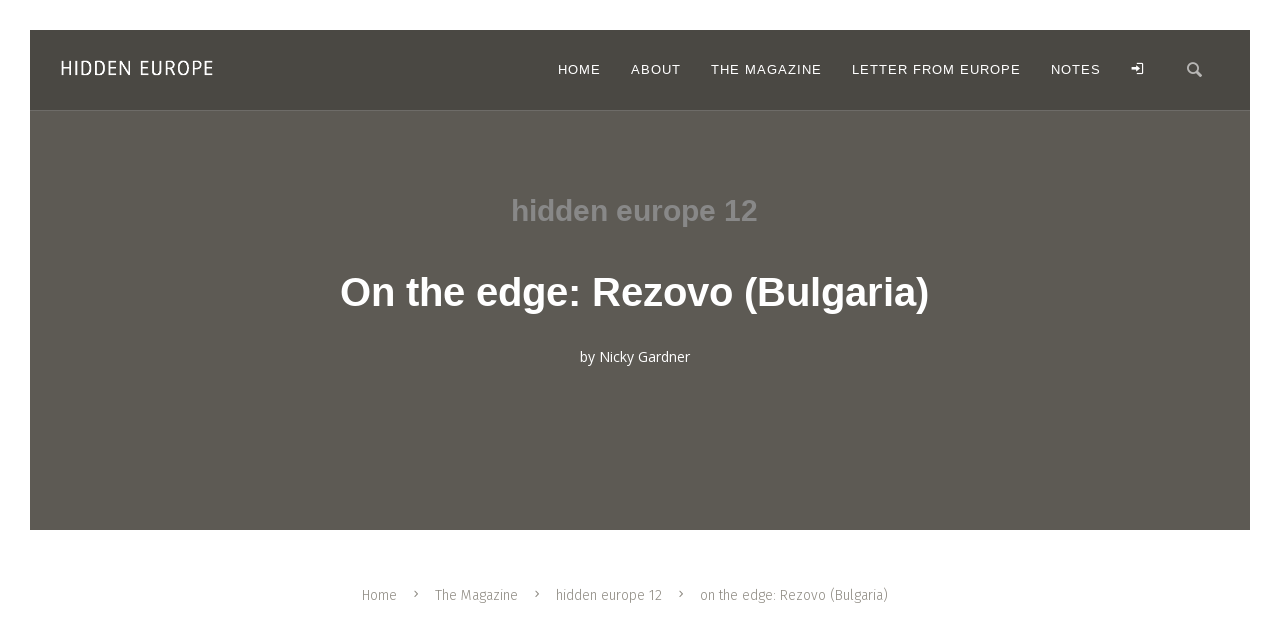

--- FILE ---
content_type: text/html; charset=utf-8
request_url: https://www.hiddeneurope.eu/the-magazine/issues/hidden-europe-12/on-the-edge-rezovo-bulgaria/
body_size: 10735
content:
<!DOCTYPE html>
<html lang="en">
<head>
<meta http-equiv="Content-Type" content="text/html; charset=utf-8"/>
<meta content="width=device-width,initial-scale=1.0,maximum-scale=1.0" name="viewport">
<title>hidden europe | on the edge: Rezovo (Bulgaria)</title>
<meta name="keywords" content="Bulgaria, Rezovo, border, Turkey, Black Sea, river, European Union, expansion, coast, Sinemorets, Ottoman Empire, Begendik, Sofia, control, passport, barbed wire fence, Malko Turnovo, isolation">
<meta name="description" content="With Bulgaria joining the European Union on 1 January 2007, hidden europe drops in one of the countries more unusual communities - the tiny village of Rezovo that lies right on the Turkish border.">
<meta name="robots" content="index, follow">
<meta name="author" content="Nicky Gardner">
<meta property="article:published_time" content="20 May 2009">
<meta property="og:type" content="article">
<meta property="og:title" name="twitter:title" content="on the edge: Rezovo (Bulgaria)" >
<meta property="og:url" name="twitter:url" content="https://www.hiddeneurope.eu/the-magazine/issues/hidden-europe-12/on-the-edge-rezovo-bulgaria/">
<meta property="og:description" name="twitter:description" content="With Bulgaria joining the European Union on 1 January 2007, hidden europe drops in one of the countries more unusual communities - the tiny village of Rezovo that lies right on the Turkish border.">
<meta name="twitter:site" content="@hiddeneurope">
<meta name="twitter:dnt" content="on">
<meta name="twitter:creator" content="@hiddeneurope">
<meta name="twitter:domain" content="www.hiddeneurope.eu">
<meta name="twitter:image" property="og:image" content="http://www.hiddeneurope.eu/site/assets/files/21368/hidden-europe-default-image.jpg">
<meta name="twitter:card" content="summary_large_image">
<link href="https://www.hiddeneurope.eu/the-magazine/issues/hidden-europe-12/on-the-edge-rezovo-bulgaria/" rel="canonical" />
<link rel="alternate" type="application/rss+xml" title="RSS feed" href="/hidden-europe-rss-feed.rss">	<link rel="shortcut icon" type="image/x-icon" href="/site/templates/images/theme-mountain-favicon.ico">

		<!-- Font -->
    <link rel="preconnect" href="https://fonts.googleapis.com">
    <link rel="preconnect" href="https://fonts.gstatic.com" crossorigin>
    <link href="https://fonts.googleapis.com/css2?family=Fira+Sans:ital,wght@0,300;0,600;1,300;1,600&display=swap" rel="stylesheet">
    <link href="https://fonts.googleapis.com/css2?family=Oswald&display=swap" rel="stylesheet">
    <link href="https://fonts.googleapis.com/css2?family=Open+Sans:ital,wght@0,300;0,400;1,300;1,400&display=swap" rel="stylesheet"> 
	
	<!-- Css -->
	<link rel="stylesheet" href="/site/templates/css/core.min.css" />
	<link rel="stylesheet" href="/site/templates/css/skin.css" />
	    <!-- Media Boxes CSS files -->
<link rel="stylesheet" href="/site/templates/plugin/components/Magnific Popup/magnific-popup.css">
<link rel="stylesheet" href="/site/templates/plugin/components/Fancybox/jquery.fancybox.min.css"> <!-- Only if you are going to use fancybox -->

<link rel="stylesheet" href="/site/templates/plugin/css/mediaBoxes.css">

	<!--[if lt IE 9]>
    	<script type="text/javascript" src="http://html5shiv.googlecode.com/svn/trunk/html5.js"></script>
    <![endif]-->
   <script src="https://ajax.googleapis.com/ajax/libs/jquery/2.2.4/jquery.min.js"></script>
  </head>
<body class="home-page">
<!-- Side Navigation Menu -->
	<aside class="side-navigation-wrapper enter-right" data-no-scrollbar data-animation="push-in">
		<div class="side-navigation-scroll-pane">
			<div class="side-navigation-inner">
				<div class="side-navigation-header">
					<div class="navigation-hide side-nav-hide">
						<a href="#">
							<span class="icon-cancel medium"></span>
						</a>
					</div>
				</div>
				<nav class="side-navigation">
                $url = $subpage->get("redirect_url|url");
<ul><li><a href="/"><span>Home</span></a></li><li><a href="/about/"><span>About</span></a></li><li class="parent"><a href="/the-magazine/"><span>The Magazine</span></a></li><li><a href="/letter-from-europe"><span>Letter from Europe</span></a></li><li><a href="/notes/"><span>Notes</span></a></li></ul>				</nav>
                  <nav class="side-navigation nav-block">
					<ul>
						  $treeMenu->render($options); ?>
                        <li>
                                                 <a href="/member-access/?login=1" title="Login"><span class="icon-login"></span></a>
                                                 </li>
									<li>
										<!-- Search -->
										<a href="#search-modal" data-content="inline" data-toolbar="" data-aux-classes="tml-search-modal" data-modal-mode data-modal-width="1000" data-lightbox-animation="fade" data-nav-exit="false" class="lightbox-link nav-icon">
											<span class="icon-magnifying-glass">
                                            </span>
										</a>
									</li>
					</ul>
                    
				</nav>
				<div class="side-navigation-footer">
					<p class="copyright no-margin-bottom">&copy; 2005–2024 hidden europe</p>
				</div>
			</div>
		</div>
	</aside>
	<!-- Side Navigation Menu End -->

	<div class="wrapper">
		<div class="wrapper-inner">

			<!-- Header -->
			<header class="header header-fixed header-fixed-on-mobile header-transparent2" data-bkg-threshold="100" data-compact-threshold="100">
				<div class="header-inner">
					<div class="row nav-bar collapse full-width reveal-side-navigation">
						<div class="column width-12 nav-bar-inner">
							<div class="logo">
								<div class="logo-inner">
									<a href="/"><img src="/site/templates/images/logo-dark.png" alt="Warhol Logo" /></a>
									<a href="/"><img src="/site/templates/images/logo.png" alt="Warhol Logo" /></a>
								</div>
							</div>
														<nav class="navigation nav-block secondary-navigation nav-right no-transition">
								<ul>
                         
									<li class="aux-navigation hide">
										<!-- Aux Navigation -->
										<a href="#" class="navigation-show side-nav-show nav-icon">
											<span class="icon-menu"></span>
										</a>
									</li>
								</ul>
							</nav>
							<nav class="navigation nav-block primary-navigation nav-right">
                            <ul>
									<li><a href="/"><span>Home</span></a></li%s><li><a href="/about/"><span>About</span></a></li%s><li class="parent"><a href="/the-magazine/"><span>The Magazine</span></a></li%s><li><a href="/letter-from-europe"><span>Letter from Europe</span></a></li%s><li><a href="/notes/"><span>Notes</span></a></li%s>                        <li>
                                                 <a href="/member-access/?login=1" title="Login"><span class="icon-login"></span></a>
                                                 </li>
									<li>
										<!-- Search -->
										<a href="#search-modal" data-content="inline" data-toolbar="" data-aux-classes="tml-search-modal" data-modal-mode data-modal-width="1000" data-lightbox-animation="fade" data-nav-exit="false" class="lightbox-link nav-icon">
											<span class="icon-magnifying-glass">
                                            </span>
										</a>
									</li>
								</ul>
                    		</nav>
						</div>
					</div>
				</div>
			</header>
			<!-- Header End -->
<link rel="stylesheet" type="text/css" href="/site/modules/FieldtypeLeafletMapMarker/assets/font-awesome-4.6.3/css/font-awesome.min.css">        <!-- Styles supporting the use of Leaflet.js -->
        <link rel="stylesheet" type="text/css" href="https://unpkg.com/leaflet@0.7.7/dist/leaflet.css" />
        <link rel="stylesheet" type="text/css" href="/site/modules/FieldtypeLeafletMapMarker/assets/leaflet-markercluster/MarkerCluster.css" />
        <link rel="stylesheet" type="text/css" href="/site/modules/FieldtypeLeafletMapMarker/assets/leaflet-markercluster/MarkerCluster.Default.css" />

        <!-- Scripts supporting the use of Leaflet.js -->
        <script type="text/javascript" src="https://unpkg.com/leaflet@0.7.7/dist/leaflet.js"></script>
        <script type="text/javascript" src="/site/modules/FieldtypeLeafletMapMarker/assets/leaflet-markercluster/leaflet.markercluster.js"></script>
        <script type="text/javascript" src="/site/modules/FieldtypeLeafletMapMarker/assets/leaflet-providers/leaflet-providers.js"></script>
        <script type="text/javascript" src="/site/modules/FieldtypeLeafletMapMarker/MarkupLeafletMap.js"></script>

        <!-- Extend Leaflet with Awesome.Markers -->
        <link rel="stylesheet" type="text/css" href="/site/modules/FieldtypeLeafletMapMarker/assets/leaflet-awesome-markers/leaflet.awesome-markers.css" />
        <script type="text/javascript" src="/site/modules/FieldtypeLeafletMapMarker/assets/leaflet-awesome-markers/leaflet.awesome-markers.min.js"></script>			<!-- Content -->
			<div class="content clearfix">

				<!-- Back Top -->
				<div class="scroll-to-top">
					<a href="#">Back Up Top</a>
				</div>
				<!-- Back Top End -->
                
				<!-- Hero Section 5 -->
				<section class="section-block hero-5 hero-5-project-2 show-media-column-on-mobile bkg-beige color-white">
                    					<div class="row">
						<div class="column width-9 push-1">
							<div class="hero-content split-hero-content">
								<div class="hero-content-inner left-on-mobile horizon center" data-animate-in="preset:slideInRightShort;duration:1000ms;" data-threshold="0.5">
                   <h2 class='issuelarge'>hidden europe 12</h2>
									<h1 class="mb-30">On the edge: Rezovo (Bulgaria)</h1>
									<p>by <span class='post-categories'> Nicky Gardner </span></p>								</div>
							</div>
						</div>
					</div>
                                        </section>
				<!-- Hero Section 5 End -->
                				<div class="section-block clearfix no-padding-bottom no-padding-top">
					<div class="row">
                                        <!-- Breadcrum -->
				<div class="section-block pt-50 pb-0">
					<div class="row">
						<div class="column width-12">
							<ul class="breadcrumb center">
<li><a href='/'>Home</a></li><li><a href='/the-magazine/'>The Magazine</a></li><li><a href='/the-magazine/issues/hidden-europe-12/'>hidden europe 12</a></li><li>on the edge: Rezovo (Bulgaria)</li>							</ul>
						</div>
					</div>
				</div>
				<!-- Breadcrum End -->
                <div class="LoginRegisterPro">
                <p class="LoginRegisterNotice LoginRegisterMessage"></p>
            </div>
                              <!-- Social media section -->
                <section id="brief" class="section-block pt-30">
                    <div class="row">
                        <div class="column width-6 offset-3 center horizon" data-animate-in="preset:slideInUpShort;duration:1000ms;" data-threshold="0.5">
                            <h3 class="mb-30 summary">Summary</h3>
                            <div class="lead center"><p>With Bulgaria joining the European Union on 1 January 2007, hidden europe drops in one of the countries more unusual communities - the tiny village of Rezovo that lies right on the Turkish border.</p></div>
                            <ul class="social-list list-horizontal text-line-vertical">
                                <li><a href="https://www.facebook.com/sharer/sharer.php?u=https://www.hiddeneurope.eu/the-magazine/issues/hidden-europe-12/on-the-edge-rezovo-bulgaria/" title="Share on Facebook" target=_blank><img src='/site/templates/images/facebook_logo_icon_dark.svg' width='40' height='40' /></a></li>
                                <li><a href="https://twitter.com/intent/tweet?url=https://www.hiddeneurope.eu/the-magazine/issues/hidden-europe-12/on-the-edge-rezovo-bulgaria/&text=on the edge: Rezovo (Bulgaria)" title="Share on X" target=_blank><img src='/site/templates/images/x_logo_icon_dark.svg' width='32' height='32' /></a></li>
                                <li><a href="http://pinterest.com/pin/create/button/?url=https://www.hiddeneurope.eu/the-magazine/issues/hidden-europe-12/on-the-edge-rezovo-bulgaria/&description=on the edge: Rezovo (Bulgaria)" title="Share on Pinterest" target=_blank><img src='/site/templates/images/pinterest_logo_icon_dark.svg' width='40' height='40' /></a></li>
                            </ul>
                            </div>
                    </div>
                </section>
                <!-- Social media section END -->

						<!-- Content Inner -->
						<div class="column width-8 content-inner blog-single-post">
							<article class="post">
								<!--
								<div class="post-media">
									<div class="video-container">
										<iframe src="http://player.vimeo.com/video/45661116?title=0&amp;byline=0&amp;portrait=0&amp;color=3fc5e5&amp;loop=1" width="825" height="463"></iframe>
									</div>
								</div>
								-->

								<div class="post-content">
									<div class="post-info">
										<span class="post-date"><a href="/the-magazine/issues/hidden-europe-12/">hidden europe 12</a></span>
                                        <span class='post-categories'> / <a href="/categories/borderpost/">Borderpost</a>
                                        <span class='post-autor'>&nbsp;/ By&nbsp;</span><a href='/the-magazine/hidden-europe-authors/nicky-gardner/'>Nicky Gardner</a></span>                                        <!--take out for now SK>
                                        <span class="post-comment">/ <a href="#">2 Comments</a></span><span class="post-love hide show-on-mobile">/ <a href="#" class="post-love"><span class="icon-heart"></span>875</a></span>
<-- back in-->
									</div>
                                   <p><span class="bkg-beige dropcap">T</span>he grey-haired man in the Panorama bar sips from a glass of red wine, and gazes south across the bay to Turkey. “Where we sit now,” he says, “was once Turkey, but now it is Bulgaria.” He smiles, looking down towards the river that tumbles out of the woods onto the beach below.</p>

<p>On the face of it the River Rezovo is no different from any other river in this part of the Balkans. It runs through oak and beech forests, on through rich meadows and over bubbling rapids until it reaches the Black Sea. The coast here is one with plentiful capes and bays. Each bay is a perfect arc of sand, each intervening headland a panoply of coloured rocks shaped by centuries of erosion. Sporadic speculative developments are creeping down the coast from the north, but still they have not reached Rezovo, the tiny village that lies on the north bank of the river as it decants into the Black Sea.</p>

<p>Rezovo is an unkempt kind of spot. A mixture of concrete and wooden buildings, a nice line in perfectly curved red roof tiles and a few geraniums still struggling to hold their flowers despite a chill east wind coaxing in some December showers from the Black Sea.</p><div class='pt-20 center'><a href='/member-access/?pid=15191' class='box large border-charcoal bkg-hover-pink color-hover-white'>As member with online access, you can sign in to read the rest of this article online.</a></div>								</div>
							</article>

					</div>
						<!-- Content Inner End -->

						<!-- Sidebar -->
						<aside class="column width-3 offset-1 sidebar left">
							<div class="sidebar-inner">

<!-- author -->
<div class="widget">
<h5 class='widget-title'>Author</h5></div>    
<div class='widget'><article class='post'><div class='post-content with-background'><a href='/the-magazine/hidden-europe-authors/nicky-gardner/'><h2 class='post-author-title'>Nicky Gardner</h2></a><h5 class='post-role'>writer and editor</h5><div class='post-media'><div class='thumbnail'><img src='/site/assets/files/2334/nicky-gardner.jpg' alt=''/></div></div><div class='author-profile'><a href='/the-magazine/hidden-europe-authors/nicky-gardner/'><span class='label border-charcoal bkg-hover-pink color-hover-white'>Visit profile</span></a></div></div></article></div><!-- end author-->
<!-- post tags -->
<div class="widget">
<h5 class='widget-title'>Tags</h5><div><span class='label border-charcoal bkg-hover-pink color-hover-white'><a href='/tags/bulgaria/'>Bulgaria</a></span></div></div>
<!-- end post tags -->
<!-- issue and shop link -->
<div class="widget">
<h5 class="widget-title">Magazine issue</h5>
<div class='thumbnail img-scale-in' data-hover-easing='easeInOut' data-hover-speed='700' data-hover-bkg-color='#ffffff' data-hover-bkg-opacity='0.9'><a class='overlay-link' href='/the-magazine/issues/hidden-europe-12/'><img src='/site/assets/files/2131/he-12-large.jpg' alt=''/><span class='overlay-info'><span><span>hidden europe 12</span></span></span></a></div></div><!-- end issue-->
<!-- TOC -->
                               <div class="widget">
                                    <h5 class="widget-title arc">Articles in this issue</h5>
                                <div class="accordion">
                                <ul>
                            <li class='toc'><a href='#accordion-1-panel-1'>Editorial hidden europe 12</a><div id='accordion-1-panel-1'><div class='accordion-content'><h5>Editorial</h5>                                                                                    <div>By hidden europe</div>
                                                                                            <div class="mt-20 mb-20"><p>Welcome to hidden europe 12. The issue features articles on Potsdam's hidden history, the hofjes of Haarlem, the Polish port of Frombork, European night trains and communal living in beguinages.</p></div>
                                                <div class="mb-30"><span class="label small border-charcoal bkg-hover-pink color-hover-white"><a href="/the-magazine/issues/hidden-europe-12/editorial-hidden-europe-12/"><span class="icon-right"></span>Read on</a></span></div>                                                
                                            </div>
                                        </div>
                                    </li>
                                <li class='toc'><a href='#accordion-1-panel-1'>Potsdam's hidden history</a><div id='accordion-1-panel-1'><div class='accordion-content'><h5>Feature</h5>                                                                                    <div>By Nicky Gardner</div>
                                                                                            <div class="mt-20 mb-20"><p>Amid the parks and palaces of Potsdam (near Berlin) is an area known as the Neuer Garten ('New Garden'). For almost fifty years, part of it was an extraordinary 'forbidden city' - a place reserved for the Russian military and the KGB. hidden europe explores this area through the eyes of one woman.</p></div>
                                                <div class="mb-30"><span class="label small border-charcoal bkg-hover-pink color-hover-white"><a href="/the-magazine/issues/hidden-europe-12/potsdams-hidden-history/"><span class="icon-right"></span>Read on</a></span></div>                                                
                                            </div>
                                        </div>
                                    </li>
                                <li class='toc'><a href='#accordion-1-panel-1'>The hofjes of Haarlem</a><div id='accordion-1-panel-1'><div class='accordion-content'><h5>Feature</h5>                                                                                    <div>By Richard Tulloch</div>
                                                                                            <div class="mt-20 mb-20"><p>The city of Haarlem is just twenty minutes from Amsterdam. Guest contributor Richard Tulloch shows how Haarlem offers insights into a Holland beyond the big cities of the Netherlands.</p></div>
                                                <div class="mb-30"><span class="label small border-charcoal bkg-hover-pink color-hover-white"><a href="/the-magazine/issues/hidden-europe-12/the-hofjes-of-haarlem/"><span class="icon-right"></span>Read on</a></span></div>                                                
                                            </div>
                                        </div>
                                    </li>
                                <li class='toc'><a href='#accordion-1-panel-1'>A Polish port: Frombork</a><div id='accordion-1-panel-1'><div class='accordion-content'><h5>Feature</h5>                                                                                    <div>By Nicky Gardner</div>
                                                                                            <div class="mt-20 mb-20"><p>In Frombork, a tiny port on Poland's Baltic coast, the ferry terminal has closed down for the winter. A lone fisherman sits at the end of the pier and looks out over the lagoon to Russia. But the town where Nicolaus Copernicus lived and worked turns out to have a rare off-season appeal.</p></div>
                                                <div class="mb-30"><span class="label small border-charcoal bkg-hover-pink color-hover-white"><a href="/the-magazine/issues/hidden-europe-12/a-polish-port-frombork/"><span class="icon-right"></span>Read on</a></span></div>                                                
                                            </div>
                                        </div>
                                    </li>
                                <li class='toc'><a href='#accordion-1-panel-1'>On the night train</a><div id='accordion-1-panel-1'><div class='accordion-content'><h5>Railscan</h5>                                                                                    <div>By Nicky Gardner</div>
                                                                                            <div class="mt-20 mb-20"><p>After the last of the daytime express trains have left, Europe's mainline railway stations play host to night trains. These are the trains which are the stuff of poetry. We explore some of the very best which the continent has to offer.</p></div>
                                                <div class="mb-30"><span class="label small border-charcoal bkg-hover-pink color-hover-white"><a href="/the-magazine/issues/hidden-europe-12/on-the-night-train/"><span class="icon-right"></span>Read on</a></span></div>                                                
                                            </div>
                                        </div>
                                    </li>
                                <li class='toc'><a href='#accordion-1-panel-1'>In praise of good planning</a><div id='accordion-1-panel-1'><div class='accordion-content'><h5>Perspective</h5>                                                                                    <div>By Nicky Gardner</div>
                                                                                            <div class="mt-20 mb-20"><p>The finest cities are an appeal to order. We survey some of the highpoints of European city planning - from ecclesiastical cities to Utopian communities.</p></div>
                                                <div class="mb-30"><span class="label small border-charcoal bkg-hover-pink color-hover-white"><a href="/the-magazine/issues/hidden-europe-12/in-praise-of-good-planning/"><span class="icon-right"></span>Read on</a></span></div>                                                
                                            </div>
                                        </div>
                                    </li>
                                <li class='toc'><a href='#accordion-1-panel-1'>Communal living: béguinages</a><div id='accordion-1-panel-1'><div class='accordion-content'><h5>Hidden histories</h5>                                                                                    <div>By Nicky Gardner</div>
                                                                                            <div class="mt-20 mb-20"><p>In Belgium, as elsewhere in northern Europe, there are some remarkable béguinages - reminders of an important social movement dating back to the 13th century. Today, these courtyards are havens of quiet that attest to the capacity of women in the mediaeval period to take control of their own lives.</p></div>
                                                <div class="mb-30"><span class="label small border-charcoal bkg-hover-pink color-hover-white"><a href="/the-magazine/issues/hidden-europe-12/communal-living-beguinages/"><span class="icon-right"></span>Read on</a></span></div>                                                
                                            </div>
                                        </div>
                                    </li>
                                <li class='toc'><a href='#accordion-1-panel-1'>An edible Eden: Piemonte</a><div id='accordion-1-panel-1'><div class='accordion-content'><h5>Consuming matters</h5>                                                                                    <div>By Peter Wortsman</div>
                                                                                            <div class="mt-20 mb-20"><p>Not for the first time, hidden europe salivates over north Italian food. Guest writer Peter Wortsman takes a few Piemonte byways in search of truffles, the perfect ravioli and a tongue tingling grappa.</p></div>
                                                <div class="mb-30"><span class="label small border-charcoal bkg-hover-pink color-hover-white"><a href="/the-magazine/issues/hidden-europe-12/an-edible-eden-piemonte/"><span class="icon-right"></span>Read on</a></span></div>                                                
                                            </div>
                                        </div>
                                    </li>
                                <li class='toc'><a href='#accordion-1-panel-1'>On the edge: Rezovo (Bulgaria)</a><div id='accordion-1-panel-1'><div class='accordion-content'><h5>Borderpost</h5>                                                                                    <div>By Nicky Gardner</div>
                                                                                            <div class="mt-20 mb-20"><p>With Bulgaria joining the European Union on 1 January 2007, hidden europe drops in one of the countries more unusual communities - the tiny village of Rezovo that lies right on the Turkish border.</p></div>
                                                <div class="mb-30"><span class="label small border-charcoal bkg-hover-pink color-hover-white"><a href="/the-magazine/issues/hidden-europe-12/on-the-edge-rezovo-bulgaria/"><span class="icon-right"></span>Read on</a></span></div>                                                
                                            </div>
                                        </div>
                                    </li>
                                <li class='toc'><a href='#accordion-1-panel-1'>More than just dots</a><div id='accordion-1-panel-1'><div class='accordion-content'><h5>Money matters</h5>                                                                                    <div>By Nicky Gardner</div>
                                                                                            <div class="mt-20 mb-20"><p>Why do the Faroe Islands feature on the map of Europe shown on the euro banknotes even though the archipelago is not part of the EU? And yet Malta, a fully paid-up member, is not shown on the map. We ponder one of Europe's great cartographic curiosities.</p></div>
                                                <div class="mb-30"><span class="label small border-charcoal bkg-hover-pink color-hover-white"><a href="/the-magazine/issues/hidden-europe-12/more-than-just-dots/"><span class="icon-right"></span>Read on</a></span></div>                                                
                                            </div>
                                        </div>
                                    </li>
                                <li class='toc'><a href='#accordion-1-panel-1'>Found in translation: Romania</a><div id='accordion-1-panel-1'><div class='accordion-content'><h5>Words</h5>                                                                                    <div>By Nicky Gardner</div>
                                                                                            <div class="mt-20 mb-20"><p>Marin Sorescu died ten years ago. He was a poet who laughed in the face of adversity. It is something that Romanians do rather well.</p></div>
                                                <div class="mb-30"><span class="label small border-charcoal bkg-hover-pink color-hover-white"><a href="/the-magazine/issues/hidden-europe-12/found-in-translation-romania/"><span class="icon-right"></span>Read on</a></span></div>                                                
                                            </div>
                                        </div>
                                    </li>
                                <li class='toc'><a href='#accordion-1-panel-1'>A secret motorway</a><div id='accordion-1-panel-1'><div class='accordion-content'><h5>Routes</h5>                                                                                    <div>By Nicky Gardner</div>
                                                                                            <div class="mt-20 mb-20"><p>There is one British motorway that appears on no maps. We unravel the tale of the M96.</p></div>
                                                <div class="mb-30"><span class="label small border-charcoal bkg-hover-pink color-hover-white"><a href="/the-magazine/issues/hidden-europe-12/a-secret-motorway/"><span class="icon-right"></span>Read on</a></span></div>                                                
                                            </div>
                                        </div>
                                    </li>
                                <li class='toc'><a href='#accordion-1-panel-1'>Arrivals</a><div id='accordion-1-panel-1'><div class='accordion-content'><h5>Moments</h5>                                                                                    <div>By Nicky Gardner</div>
                                                                                            <div class="mt-20 mb-20"><p>The finest arrivals are moments to savour. hidden europe recalls a few memorable arrivals: by train in Istanbul, by boat in Venice, by plane in L'viv (Ukraine) and by car in Newmarket (England).</p></div>
                                                <div class="mb-30"><span class="label small border-charcoal bkg-hover-pink color-hover-white"><a href="/the-magazine/issues/hidden-europe-12/arrivals/"><span class="icon-right"></span>Read on</a></span></div>                                                
                                            </div>
                                        </div>
                                    </li>
                                <li class='toc'><a href='#accordion-1-panel-1'>Unsung Brussels</a><div id='accordion-1-panel-1'><div class='accordion-content'><h5>Snippet</h5>                                                                                    <div>By hidden europe</div>
                                                                                            <div class="mt-20 mb-20"><p>Les Marolles is a place of smoky bars, tiny shops and rich dialects. hidden europe alights from the train at Brussels' Gare La Chapelle to explore the city's most intriguing district.</p></div>
                                                <div class="mb-30"><span class="label small border-charcoal bkg-hover-pink color-hover-white"><a href="/the-magazine/issues/hidden-europe-12/unsung-brussels/"><span class="icon-right"></span>Read on</a></span></div>                                                
                                            </div>
                                        </div>
                                    </li>
                                <li class='toc'><a href='#accordion-1-panel-1'>An Azeri national symbol</a><div id='accordion-1-panel-1'><div class='accordion-content'><h5>Snippet</h5>                                                                                    <div>By hidden europe</div>
                                                                                            <div class="mt-20 mb-20"><p>The Maiden Tower in Baku is a powerful national symbol for all Azeris. But remarkably little is known about this enigmatic structure.</p></div>
                                                <div class="mb-30"><span class="label small border-charcoal bkg-hover-pink color-hover-white"><a href="/the-magazine/issues/hidden-europe-12/an-azeri-national-symbol/"><span class="icon-right"></span>Read on</a></span></div>                                                
                                            </div>
                                        </div>
                                    </li>
                                <li class='toc'><a href='#accordion-1-panel-1'>The Kaliningrad puzzle</a><div id='accordion-1-panel-1'><div class='accordion-content'><h5>Snippet</h5>                                                                                    <div>By hidden europe</div>
                                                                                            <div class="mt-20 mb-20"><p>There is a part of Russia that finds itself curiously isolated from the Motherland. hidden europe reflects on the Kaliningrad puzzle.</p></div>
                                                <div class="mb-30"><span class="label small border-charcoal bkg-hover-pink color-hover-white"><a href="/the-magazine/issues/hidden-europe-12/the-kaliningrad-puzzle/"><span class="icon-right"></span>Read on</a></span></div>                                                
                                            </div>
                                        </div>
                                    </li>
                                <li class='toc'><a href='#accordion-1-panel-1'>Autobahn affairs</a><div id='accordion-1-panel-1'><div class='accordion-content'><h5>Snippet</h5>                                                                                    <div>By hidden europe</div>
                                                                                            <div class="mt-20 mb-20"><p>Motorways come and motorways go! Yes, some routes really do disappear - like the A862 in Germany. And there are rumours that the days of the M10 in southern England are numbered.</p></div>
                                                <div class="mb-30"><span class="label small border-charcoal bkg-hover-pink color-hover-white"><a href="/the-magazine/issues/hidden-europe-12/autobahn-affairs/"><span class="icon-right"></span>Read on</a></span></div>                                                
                                            </div>
                                        </div>
                                    </li>
                                <li class='toc'><a href='#accordion-1-panel-1'>Preview hidden europe 13</a><div id='accordion-1-panel-1'><div class='accordion-content'><h5>Preview</h5>                                                                                    <div>By hidden europe</div>
                                                                                            <div class="mt-20 mb-20"><p>A look ahead to the next issue of hidden europe.</p></div>
                                                <div class="mb-30"><span class="label small border-charcoal bkg-hover-pink color-hover-white"><a href="/the-magazine/issues/hidden-europe-12/preview-hidden-europe-13/"><span class="icon-right"></span>Read on</a></span></div>                                                
                                            </div>
                                        </div>
                                    </li>
                                                              
                                </ul>
                        </div>
                        </div>
                            </div>
                        </aside>
                        <!-- Sidebar End -->

                    </div>
                </div>

                <!-- Pagination Section 5 -->
                <div class='section-block pagination-3'><div class='row'><div class='column width-12'><ul class='pager'><li class='previous'><a class='pagination-previous icon-left-open' href='/the-magazine/issues/hidden-europe-12/an-edible-eden-piemonte/'><span class='icon-left-open-mini'></span></a></li><li class='next'><a class='pagination-next icon-right-open' href='/the-magazine/issues/hidden-europe-12/more-than-just-dots/'><span class='icon-right-open-mini'></span></a></li></ul></div></div></div>                <!-- Pagination Section 5 End -->
                <!-- Related articles section start -->
<div class='blog-masonry grid-container' data-layout-mode='masonry' data-grid-ratio='1.5' data-animate-resize data-animate-resize-duration='0'><div class='row'><div class='column width-12'><div class='row grid content-grid-3 clearfix'><div class='grid-item grid-sizer'><article class='post'><div class='post-content'><div class='post-info'><span class='post-date2'>hidden europe 63: Feature</span></div><div class='parent-info'><span class='label border-beige bkg-light-beige color-white'>Related article</span><span class='label border-pink bkg-light-pink color-white'>Full text online</span></div><h2 class='post-title'><a href='/the-magazine/issues/hidden-europe-63/nightingales-and-border-zones-bulgarias-strandzha-region/'>Nightingales and border zones: Bulgaria's Strandzha region</a></h2><div class='author'>by <a href='/the-magazine/hidden-europe-authors/laurence-mitchell/'>Laurence Mitchell</a></div></div><div class='post-media'><div class='thumbnail img-scale-in' data-hover-easing='easeInOut' data-hover-speed='700' data-hover-bkg-color='#ffffff' data-hover-bkg-opacity='0.9'><a class='overlay-link' href='/the-magazine/issues/hidden-europe-63/nightingales-and-border-zones-bulgarias-strandzha-region/'><img src='/site/assets/files/2362/1169_he63_40_ahtopol_laurence_mitchell.-imageblog.jpg' alt='' class='pb-20 pt-10'/><span class='overlay-info'><span><span>Feature</span></span></span></a></div></div><div class='post-content'><p>Laurence Mitchell takes us the Bulgarian–Turkish borderlands to discover the tombs of Thracian kings and upstart beach resorts which wait in vain for guests. First stop is Malko Tarnovo, a former mining town tucked away in the forests just north of the border.</p></div><div class='center read-more'><a href='/the-magazine/issues/hidden-europe-63/nightingales-and-border-zones-bulgarias-strandzha-region/'>Read now →</a></div></article></div><div class='grid-item grid-sizer'><article class='post'><div class='post-content'><div class='post-info'><span class='post-date2'>Blog post: 31 July 2024</span></div><div class='parent-info'><span class='label border-pink bkg-light-pink color-white'>Related blog post</span></div><h2 class='post-title'><a href='/letter-from-europe/posts/cultural-border-zones/'>Cultural border zones</a></h2></div><div class='post-media'><div class='thumbnail img-scale-in' data-hover-easing='easeInOut' data-hover-speed='700' data-hover-bkg-color='#ffffff' data-hover-bkg-opacity='0.9'><a class='overlay-link' href='/letter-from-europe/posts/cultural-border-zones/'><img src='/site/assets/files/22355/roundabout-oni-lm.-imageblog.jpg' alt='' class='pb-20 pt-10'/><span class='overlay-info'><span><span></span></span></span></a></div></div><div class='post-content'><p>Laurence Mitchell has been writing for <em>hidden europe</em> for many years and we are proud to present the full text of four of his articles on cultural border zones on our website. Enjoy reports from Georgia, Bulgaria and Tatarstan. All four pieces were originally published in print in <em>hidden europe </em>magazine.</p></div><div class='center read-more'><a href='/letter-from-europe/posts/cultural-border-zones/'>Read now →</a></div></article></div><div class='grid-item grid-sizer'><article class='post'><div class='post-content'><div class='post-info'><span class='post-date2'>hidden europe 6: Routes</span></div><div class='parent-info'><span class='label border-beige bkg-light-beige color-white'>Related article</span></div><h2 class='post-title'><a href='/the-magazine/issues/hidden-europe-6/river-crossings/'>River crossings</a></h2><div class='author'>by <a href='/the-magazine/hidden-europe-authors/nicky-gardner/'>Nicky Gardner</a></div></div><div class='post-content'><p>a look at some of Europe's more interesting river crossings</p></div><div class='center read-more'><a href='/the-magazine/issues/hidden-europe-6/river-crossings/'>Read now →</a></div></article></div></div></div></div></div>                <!-- Related articles section end -->
                <!-- Content Inner End -->
                <div class="section-block pagination-3">
                    <div class="row">
                        <div class="column width-12">
                            
                        </div>
                    </div>
                </div>
                <!-- Search Modal Start -->
                <div id="search-modal" class="hide">
                    <div class="row">
                        <div class="column width-12 center">
                            <div class="search-form-container site-search">
                
                                <form action="/search-results/" method="get" novalidate>
                                    <div class="row">
                                        <div class="column width-12">
                                            <div class="field-wrapper">
                                            <input type="text" name="q" class="form-search form-element" placeholder="type &amp; hit enter..." value="" id="search_query">
                                                <span class="border"></span>
                                            </div>
                                        </div>
                                    </div>
                                </form>
                                <div class="form-response"></div>
                            </div>
                            <a href="#" class="tml-aux-exit">Close</a>
                        </div>
                    </div>
                </div>
                <!-- Search Modal End -->
            </div>
            <!-- Content End -->
<!-- Footer -->
			<footer class="footer">
				<div class="footer-top">
					<div class="row flex">
						<div class="column width-4">
							<div class="widget">
								<h3>The Exotic in the Everyday</h3>
								<p>hidden europe is a curated collection of words in print and online that focuses on offbeat places. We criss-cross the continent to bring our readers some of Europe’s finest travel writing.</p>
								  <ul class="social-list list-horizontal pull-left clear-float-on-mobile left color-white">
									<li><a href="https://bsky.app/profile/hiddeneurope.eu" target=_blank><img src='/site/templates/images/bluesky-black-round-circle-logo-24460.svg' width='48' height='48' /></a></li>
									<li><a href="https://www.facebook.com/hiddeneurope" target=_blank><img src='/site/templates/images/facebook_logo_icon.svg' width='40' height='40' /></a></li>
									<li><a href="https://www.instagram.com/hiddeneuropemagazine/" target=_blank><img src='/site/templates/images/instagram_logo_icon.svg' width='48' height='48' /></a></li>
                                    
								</ul>
							</div>
						</div>
						<div class="column width-4">
							<div class="widget">
								<h3>Information</h3>
                                <ul class="list-group large square"><li><a href="/member-access/"><span>Member access</span></a><!-- [Selector Level1: id=7175|1176|7597|16831|21302|21309|21333] --></li><li><a href="/contact-hidden-europe/"><span>Contact hidden europe</span></a><!-- [Selector Level1: id=7175|1176|7597|16831|21302|21309|21333] --></li><li><a href="/hidden-europe-privacy-notice/"><span>hidden europe privacy notice</span></a><!-- [Selector Level1: id=7175|1176|7597|16831|21302|21309|21333] --></li><li><a href="/sitemap/"><span>Sitemap</span></a><!-- [Selector Level1: id=7175|1176|7597|16831|21302|21309|21333] --></li><li><a href="/legal-stuff/"><span>Legal stuff</span></a><!-- [Selector Level1: id=7175|1176|7597|16831|21302|21309|21333] --></li></ul><!-- [MarkupSimpleNavigation Rendertime: 0.0117] -->							</div>
						</div>
<div class="column width=12 pt-30"><h6>copyright © 2005-2025 hidden europe</h6></div>
					</div>
				</div>
			</footer>
			<!-- Footer End -->

		</div>
	</div>

	<!-- Js -->
	<script src="/site/templates/js/timber.master.min.js"></script>
    <script type="text/javascript" src="/site/templates/js/jquery.lazy.min.js"></script>
    <script type="text/javascript" src="/site/templates/js/jquery.cssmap.js"></script>
    <script src="/site/templates/js/template-functions.js"></script>
    <script>
    $(function() {
        $('.lazy').Lazy();
    });
</script>
      </body>
</html>